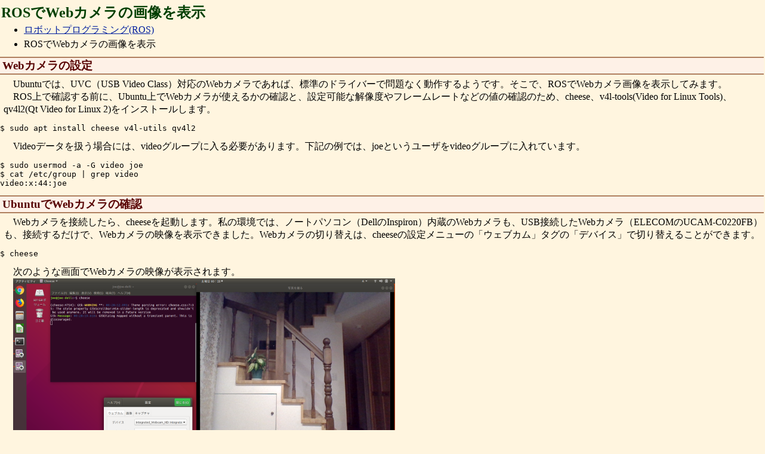

--- FILE ---
content_type: text/html
request_url: https://joe.ash.jp/program/ros/tutorial/tutorial_camera.htm
body_size: 3489
content:
<!DOCTYPE html>
<html lang="ja">
<head>
<meta name="viewport" content="width=950">
<meta http-equiv="Content-Type" content="text/html; charset=UTF-8" />
<meta http-equiv="Content-Style-Type" content="text/css" />
<title>ROSでWebカメラの画像を表示</title>
<meta name="description" content="ROSでWebカメラの画像を表示" />
<link rel="stylesheet" type="text/css" href="../../style.css" />
<style>
img.icon_png {
  height:21px;
  vertical-align:middle;
}
</style>
</head>
<body>


<h1>ROSでWebカメラの画像を表示</h1>

<ul class="breadcrumbs">
<li><a href="../index.htm">ロボットプログラミング(ROS)</a></li>
<li>ROSでWebカメラの画像を表示</li>
</ul>


<h2>Webカメラの設定</h2>

<p>
　Ubuntuでは、UVC（USB Video Class）対応のWebカメラであれば、標準のドライバーで問題なく動作するようです。そこで、ROSでWebカメラ画像を表示してみます。<br>
　ROS上で確認する前に、Ubuntu上でWebカメラが使えるかの確認と、設定可能な解像度やフレームレートなどの値の確認のため、cheese、v4l-tools(Video for Linux Tools)、qv4l2(Qt Video for Linux 2)をインストールします。
</p>

<pre><code>$ sudo apt install cheese v4l-utils qv4l2
</code></pre>

<p>
　Videoデータを扱う場合には、videoグループに入る必要があります。下記の例では、joeというユーザをvideoグループに入れています。
</p>

<pre><code>$ sudo usermod -a -G video joe
$ cat /etc/group | grep video
video:x:44:joe
</code></pre>


<h2>UbuntuでWebカメラの確認</h2>

<p>
　Webカメラを接続したら、cheeseを起動します。私の環境では、ノートパソコン（DellのInspiron）内蔵のWebカメラも、USB接続したWebカメラ（ELECOMのUCAM-C0220FB）も、接続するだけで、Webカメラの映像を表示できました。Webカメラの切り替えは、cheeseの設定メニューの「ウェブカム」タグの「デバイス」で切り替えることができます。
</p>

<pre><code>$ cheese
</code></pre>

<p>
　次のような画面でWebカメラの映像が表示されます。<br>
　<a href="camera_cheese.png"><img src="camera_cheese.png" width="640" height="360"></a>
</p>

<p>
　端末を開き、Webカメラのデバイスの確認を行います。<br>
　デバイスの一覧と、videoグループにアクセス権が設定されていることが確認できます。
</p>

<pre><code>$ ls -l /dev/video*
crw-rw----+ 1 root video 81, 0  4月 19 15:53 /dev/video0
crw-rw----+ 1 root video 81, 1  4月 19 15:53 /dev/video1
crw-rw----+ 1 root video 81, 2  4月 19 15:53 /dev/video2
</code></pre>

<p>
　Webカメラの詳細情報を表示してみます。
</p>

<pre><code>$ v4l2-ctl -d /dev/video0 --all
Driver Info (not using libv4l2):
	Driver name   : uvcvideo
	Card type     : Integrated_Webcam_HD: Integrate
	Bus info      : usb-0000:00:14.0-5
	Driver version: 4.15.18
	Capabilities  : 0x84200001
		Video Capture
		Streaming
		Extended Pix Format
		Device Capabilities
	Device Caps   : 0x04200001
		Video Capture
		Streaming
		Extended Pix Format
Priority: 2
Video input : 0 (Camera 1: ok)
Format Video Capture:
	Width/Height      : 640/480
	Pixel Format      : 'YUYV'
	Field             : None
	Bytes per Line    : 1280
	Size Image        : 614400
	Colorspace        : sRGB
	Transfer Function : Default (maps to sRGB)
	YCbCr/HSV Encoding: Default (maps to ITU-R 601)
	Quantization      : Default (maps to Limited Range)
	Flags             : 
Crop Capability Video Capture:
	Bounds      : Left 0, Top 0, Width 640, Height 480
	Default     : Left 0, Top 0, Width 640, Height 480
	Pixel Aspect: 1/1
Selection: crop_default, Left 0, Top 0, Width 640, Height 480
Selection: crop_bounds, Left 0, Top 0, Width 640, Height 480
Streaming Parameters Video Capture:
	Capabilities     : timeperframe
	Frames per second: 30.000 (30/1)
	Read buffers     : 0
                     brightness 0x00980900 (int)    : min=-64 max=64 step=1 default=0 value=0
                       contrast 0x00980901 (int)    : min=0 max=95 step=1 default=0 value=0
                     saturation 0x00980902 (int)    : min=0 max=100 step=1 default=64 value=64
                            hue 0x00980903 (int)    : min=-2000 max=2000 step=1 default=0 value=0
 white_balance_temperature_auto 0x0098090c (bool)   : default=1 value=1
                          gamma 0x00980910 (int)    : min=100 max=300 step=1 default=100 value=100
                           gain 0x00980913 (int)    : min=1 max=8 step=1 default=1 value=1
           power_line_frequency 0x00980918 (menu)   : min=0 max=2 default=2 value=2
      white_balance_temperature 0x0098091a (int)    : min=2800 max=6500 step=10 default=4600 value=4600 flags=inactive
                      sharpness 0x0098091b (int)    : min=1 max=7 step=1 default=2 value=2
         backlight_compensation 0x0098091c (int)    : min=0 max=3 step=1 default=3 value=3
                  exposure_auto 0x009a0901 (menu)   : min=0 max=3 default=3 value=3
              exposure_absolute 0x009a0902 (int)    : min=10 max=625 step=1 default=156 value=156 flags=inactive
         exposure_auto_priority 0x009a0903 (bool)   : default=0 value=1
</code></pre>

<p>
　Webカメラがサポートしている映像形式、解像度、フレームレートなどの表示をしてみます。
</p>

<pre><code>$ v4l2-ctl -d /dev/video0 --list-formats-ext
ioctl: VIDIOC_ENUM_FMT
	Index       : 0
	Type        : Video Capture
	Pixel Format: 'MJPG' (compressed)
	Name        : Motion-JPEG
		Size: Discrete 1280x720
			Interval: Discrete 0.033s (30.000 fps)
		Size: Discrete 960x540
			Interval: Discrete 0.033s (30.000 fps)
		Size: Discrete 848x480
			Interval: Discrete 0.033s (30.000 fps)
		Size: Discrete 640x480
			Interval: Discrete 0.033s (30.000 fps)
		Size: Discrete 640x360
			Interval: Discrete 0.033s (30.000 fps)

	Index       : 1
	Type        : Video Capture
	Pixel Format: 'YUYV'
	Name        : YUYV 4:2:2
		Size: Discrete 640x480
			Interval: Discrete 0.033s (30.000 fps)
		Size: Discrete 640x360
			Interval: Discrete 0.033s (30.000 fps)
		Size: Discrete 424x240
			Interval: Discrete 0.033s (30.000 fps)
		Size: Discrete 320x240
			Interval: Discrete 0.033s (30.000 fps)
		Size: Discrete 320x180
			Interval: Discrete 0.033s (30.000 fps)
		Size: Discrete 160x120
			Interval: Discrete 0.033s (30.000 fps)
</code></pre>

<p>
　qv4l2を使って、Webカメラの画像を表示してみます。
</p>

<pre><code>$ qv4l2
</code></pre>

<p>
　画面上部にある三角のボタンを押すと、次のような画面でWebカメラの映像が表示されます。<br>
　<a href="camera_qv4l2.png"><img src="camera_qv4l2.png" width="640" height="360"></a>
</p>


<h2>ROSでWebカメラの画像を表示</h2>

<p>
　ROSのuvc-cameraパッケージで画像データを配信します。uvc_cameraパッケージや、rqt_image_viewパッケージは、ROSをdesktop_fullでインストールしていれば、標準で入っています。ROSには、usb-camパッケージもありますが、こちらは動作しませんでした。
</p>

<pre><code>$ roscore &
$ rosrun uvc_camera uvc_camera_node
</code></pre>

<p>
　rostopicコマンドで、配信されているTopic名を確認します。
</p>

<pre><code>$ rostopic list
/camera_info
/image_raw
/image_raw/compressed
/image_raw/compressed/parameter_descriptions
/image_raw/compressed/parameter_updates
/image_raw/compressedDepth
/image_raw/compressedDepth/parameter_descriptions
/image_raw/compressedDepth/parameter_updates
/image_raw/theora
/image_raw/theora/parameter_descriptions
/image_raw/theora/parameter_updates
/rosout
/rosout_agg
</code></pre>

<p>
　/image_rawが、Webカメラの画像データを配信しているTopicです。<br>
　これをrqt_image_viewで確認します。
</p>

<pre><code>$ rqt_image_view
</code></pre>

<p>
　起動時に「image:=/image_raw」という引数で指定する方法もありますが、起動後にコンボボックスで「/image_raw」を選択すれば、次のような画面でWebカメラの映像が表示されます。これは、ROSの/image_rawのTopicを購読した結果を表示しています。<br>
　<a href="camera_imageview.png"><img src="camera_imageview.png" width="640" height="360"></a>
</p>

<p>
　同じ画像をrvizを使っても、確認することができます。
</p>

<pre><code>$ rviz
</code></pre>

<p>
　rvizが起動したら、Displaysの「Add」で「Image」を追加します。<br>
　Displaysの「Image」の「Topic」に「/image_raw」を設定すると、左下のimageパネルにWebカメラの映像が表示されます。<br>
　<a href="camera_rviz.png"><img src="camera_rviz.png" width="640" height="360"></a>
</p>


<hr>


<div class="sig">
Copyright (C)
<a href="http://ash.jp/">ASH</a>
<a href="http://joe.ash.jp/">Joe Masumura</a>
</div>


</body>
</html>


--- FILE ---
content_type: text/css
request_url: https://joe.ash.jp/program/style.css
body_size: 1185
content:
/* ASH Style Sheet (http://ash.jp/) */
/* �S�̂̑�����` */
body,p,pre,div,th,td,ul,ol,li,dl,dt,dd {
  color: #000000; /* �����F�̒�` */
}
/* �����N�p�̑�����` */
a:link    {color: #001f9f}
a:visited {color: #5f1f7f}
a:active  {color: #7f007f}
a:hover {
	color: #ffffff;
	background:#1f3f5f;
}
/* �^�O���̑�����` */
body {
  color: #000000;
	background: #fff5df;
	margin-top: 0.3em; margin-bottom: 1em;
	margin-left: 0em; margin-right: 0em;
	padding: 0px;
}
h1 {
	color: #003f00;
	font-size: 150%;
	margin: 0.1em;
	padding: 0em;
}
h2 {
	color: #570000;
	background-color: #fef1e7;
	border-color: #af7f5f;
	border-style: solid;
	border-top-width: 2px;
	border-left: none;
	border-bottom-width: 2px;
	border-right: none;
	padding: 0em 0em 0em 0.2em;
	font-weight: bold;
	font-size: 120%;
	margin-top: 0.5em; margin-bottom: 0.3em;
	clear: both;
}
h3 {
  color: #5f0000;
  font-size: 110%;
  margin-top: 1em; margin-bottom: 0.3em;
  margin-left: 0.5em;
}
h4, h5 {
  color: #000000;
  font-size: 100%;
  margin-top: 1em; margin-bottom: 0.3em;
  margin-left: 0.5em;
}
div {
	margin-top: 0.3em; margin-bottom: 0.2em;
	margin-left: 0.4em; margin-right: 0.1em;
}
p {
	margin-top: 0.3em; margin-bottom: 0.2em;
	margin-left: 0.4em; margin-right: 0.1em;
}
ul {
	margin-top: 0.2em; margin-bottom: 0.2em;
}
li {
	margin-top: 0.2em; margin-bottom: 0.2em;
}
table {
  margin-top: 0.2em;
  margin-left: 0.5em;
  margin-right: 0.5em;
  margin-bottom: 0.9em;
}
table {
	margin-left: 0.4em; margin-right: 0.1em;
}
th {
  background: #f7f7f3;
  padding-left: 0.2em; padding-right: 0.2em;
  padding-top: 0.2em; padding-bottom: 0.2em;
}
td {
  background: #f7f7f3;
  padding-left: 0.2em; padding-right: 0.2em;
  padding-top: 0.2em; padding-bottom: 0.2em;
}
td {
	padding: 0.1em;
}
img {
  margin-top: 0em; margin-bottom: 0em;
}
div.album {
	display: inline-block;
	margin-top: 2px; margin-bottom: 2px;
	margin-left: 5px; margin-right: 2px;
}
div.album table {
	margin: 0px;
	padding: 0px;
	border: 1px solid #001f00;
	border-collapse: collapse;
	background: #f7f7f3;
}
div.album tr, div.album td {
	margin: 0em:
	padding: 0em:
}
div.album td.photo {
	height: 300px;
	line-height: 1em;
	text-align: center;
}
div.album td.title {
	font-size: 90%;
	line-height: 1em;
	text-align: center;
	margin: 0.2em:
}
div.album img {
	height: 300px;
	margin: 0px;
	border: none;
}
div.album a:hover {
	opacity: 0.5;
	-moz-opacity: 0.5;
	filter:alpha(opacity=50);
}

table.header {
	width: 920px;
	margin: 0px 5px;
	padding: 0px;
}
table.header td {
	text-align: left;
}
table.header td.navi {
	text-align: right;
}
hr {
	text-align: left;
	width: 100%;
	margin: 5px 0px 5px 0px;
	padding: 0px;
}

div.figbox {
	display: flex;
	flex-wrap: wrap;
/*	justify-content: space-around; */
/*	justify-content: center; */
	margin-top: 0.2em; margin-bottom: 0.2em;
	margin-left: 0.5em; margin-right: 0.2em;
}
div.figbox>figure {
	border: 1px solid;
	margin: 0.2em;
}
div.figbox>figure img {
	height: 220px;
	margin: 0px;
	vertical-align: bottom;
}
div.figbox>figure a:hover {
	opacity: 0.5;
	-moz-opacity: 0.5;
	filter:alpha(opacity=50);
}
div.figbox>figure figcaption {
	background: #f1fff5;
	text-align: center;
	font-size: 80%;
	margin: 0px;
	padding: 0px;
}

/* �^�O�g���p�̑�����` */
.link { /* �����N�p */
  margin-top: 0em; margin-bottom: 0em;
  text-align: center;
}
.sig { /* �����p */
  margin-top: 0em; margin-bottom: 0em;
  text-align: left;
}
